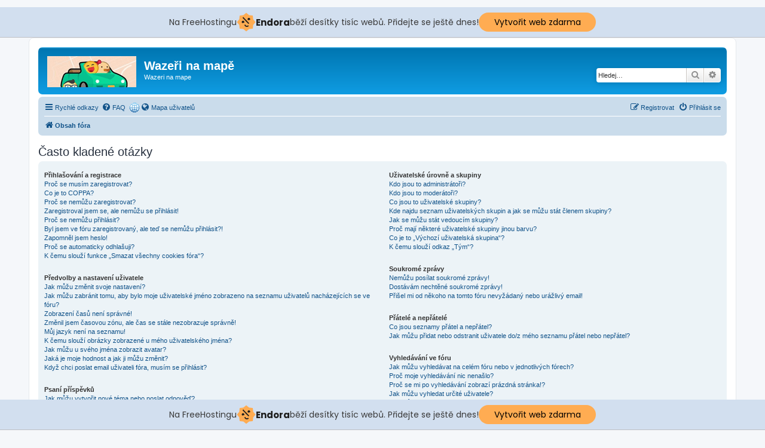

--- FILE ---
content_type: text/html; charset=UTF-8
request_url: http://wazeri.hys.cz/app.php/help/faq?sid=ef5e2b66bffcdd3f39fe557b53577816
body_size: 17530
content:
<!DOCTYPE html>
<html dir="ltr" lang="cs-cz">
<head>
<meta charset="utf-8" />
<meta http-equiv="X-UA-Compatible" content="IE=edge">
<meta name="viewport" content="width=device-width, initial-scale=1" />

<title>Wazeři na mapě - Často kladené otázky</title>

	<link rel="alternate" type="application/atom+xml" title="Atom - Wazeři na mapě" href="/app.php/feed?sid=5e94214dd65568fc19e24c199d4734e7">			<link rel="alternate" type="application/atom+xml" title="Atom - nová témata" href="/app.php/feed/topics?sid=5e94214dd65568fc19e24c199d4734e7">				

<!--
	phpBB style name: prosilver
	Based on style:   prosilver (this is the default phpBB3 style)
	Original author:  Tom Beddard ( http://www.subBlue.com/ )
	Modified by:
-->

<link href="./../../assets/css/font-awesome.min.css?assets_version=3" rel="stylesheet">
<link href="./../../styles/prosilver/theme/stylesheet.css?assets_version=3" rel="stylesheet">
<link href="./../../styles/prosilver/theme/cs/stylesheet.css?assets_version=3" rel="stylesheet">




<!--[if lte IE 9]>
	<link href="./../../styles/prosilver/theme/tweaks.css?assets_version=3" rel="stylesheet">
<![endif]-->


<link href="./../../ext/tas2580/usermap/styles/prosilver/theme/style.css?assets_version=3" rel="stylesheet" media="screen" />



<!-- injected banner -->
<div class="endora-panel">
  <p class="endora-panel-text">
    Na FreeHostingu
    <svg
      class="endora-panel-img"
      xmlns="http://www.w3.org/2000/svg "
      width="33"
      height="32"
      viewBox="0 0 33 32"
      fill="none"
    >
      <path
        d="M16.5 0L21.4718 3.99696L27.8137 4.6863L28.5031 11.0282L32.5 16L28.5031 20.9719L27.8137 27.3137L21.4718 28.0031L16.5 32L11.5282 28.0031L5.18627 27.3137L4.49693 20.9719L0.499969 16L4.49693 11.0282L5.18627 4.6863L11.5282 3.99696L16.5 0Z"
        fill="#FFAC52"
      />
      <path
        fill-rule="evenodd"
        clip-rule="evenodd"
        d="M11.4222 7.24796L21.6345 17.9526L20.2809 19.2439L10.0686 8.53928L11.4222 7.24796Z"
        fill="#1E1E1E"
      />
      <path
        fill-rule="evenodd"
        clip-rule="evenodd"
        d="M14.779 20.0958L15.387 21.1591C16.1143 22.4311 17.7765 22.8049 18.9784 21.9666L19.7456 21.4315L20.8158 22.9659L20.0486 23.501C17.9451 24.9682 15.036 24.314 13.763 22.0876L13.155 21.0243L14.779 20.0958Z"
        fill="#1E1E1E"
      />
      <path
        d="M21.0541 8.74487C22.2809 8.74497 23.2758 9.73971 23.2758 10.9666C23.2757 11.475 23.1022 11.9418 22.8148 12.3162C22.5848 12.2747 22.3478 12.2527 22.1058 12.2527C21.3098 12.2527 20.5684 12.4864 19.9467 12.8894C19.2815 12.5056 18.8325 11.7896 18.8324 10.9666C18.8324 9.73965 19.8272 8.74487 21.0541 8.74487Z"
        fill="#1E1E1E"
      />
      <path
        d="M10.9979 13.6553C12.2247 13.6554 13.2195 14.6501 13.2195 15.877C13.2195 16.3854 13.046 16.8522 12.7586 17.2266C12.5288 17.1852 12.2923 17.1621 12.0506 17.1621C11.2543 17.1621 10.5123 17.3966 9.89044 17.7998C9.22534 17.416 8.77625 16.7 8.77618 15.877C8.77618 14.6501 9.77096 13.6553 10.9979 13.6553Z"
        fill="#1E1E1E"
      /></svg
    ><span class="endora-panel-text-span"> Endora</span> běží desítky tisíc
    webů. Přidejte se ještě dnes!
  </p>
  <a
    target="_blank"
    href="https://www.endora.cz/?utm_source=customer&utm_medium=header-banner&utm_campaign=freehosting "
    class="endora-panel-btn"
    >Vytvořit web zdarma</a
  >
</div>
<div class="endora-panel bottom">
  <p class="endora-panel-text">
    Na FreeHostingu
    <svg
      class="endora-panel-img"
      xmlns="http://www.w3.org/2000/svg "
      width="33"
      height="32"
      viewBox="0 0 33 32"
      fill="none"
    >
      <path
        d="M16.5 0L21.4718 3.99696L27.8137 4.6863L28.5031 11.0282L32.5 16L28.5031 20.9719L27.8137 27.3137L21.4718 28.0031L16.5 32L11.5282 28.0031L5.18627 27.3137L4.49693 20.9719L0.499969 16L4.49693 11.0282L5.18627 4.6863L11.5282 3.99696L16.5 0Z"
        fill="#FFAC52"
      />
      <path
        fill-rule="evenodd"
        clip-rule="evenodd"
        d="M11.4222 7.24796L21.6345 17.9526L20.2809 19.2439L10.0686 8.53928L11.4222 7.24796Z"
        fill="#1E1E1E"
      />
      <path
        fill-rule="evenodd"
        clip-rule="evenodd"
        d="M14.779 20.0958L15.387 21.1591C16.1143 22.4311 17.7765 22.8049 18.9784 21.9666L19.7456 21.4315L20.8158 22.9659L20.0486 23.501C17.9451 24.9682 15.036 24.314 13.763 22.0876L13.155 21.0243L14.779 20.0958Z"
        fill="#1E1E1E"
      />
      <path
        d="M21.0541 8.74487C22.2809 8.74497 23.2758 9.73971 23.2758 10.9666C23.2757 11.475 23.1022 11.9418 22.8148 12.3162C22.5848 12.2747 22.3478 12.2527 22.1058 12.2527C21.3098 12.2527 20.5684 12.4864 19.9467 12.8894C19.2815 12.5056 18.8325 11.7896 18.8324 10.9666C18.8324 9.73965 19.8272 8.74487 21.0541 8.74487Z"
        fill="#1E1E1E"
      />
      <path
        d="M10.9979 13.6553C12.2247 13.6554 13.2195 14.6501 13.2195 15.877C13.2195 16.3854 13.046 16.8522 12.7586 17.2266C12.5288 17.1852 12.2923 17.1621 12.0506 17.1621C11.2543 17.1621 10.5123 17.3966 9.89044 17.7998C9.22534 17.416 8.77625 16.7 8.77618 15.877C8.77618 14.6501 9.77096 13.6553 10.9979 13.6553Z"
        fill="#1E1E1E"
      /></svg
    ><span class="endora-panel-text-span"> Endora</span> běží desítky tisíc
    webů. Přidejte se ještě dnes!
  </p>
  <a
    target="_blank"
    href="https://www.endora.cz/?utm_source=customer&utm_medium=header-banner&utm_campaign=freehosting "
    class="endora-panel-btn"
    >Vytvořit web zdarma</a
  >
</div>
<style>
  @import url("https://fonts.googleapis.com/css?family=Poppins:400,700,900");
  .bottom {
    position: fixed;
    z-index: 2;
    bottom: 0;
  }
  .endora-panel {
    width:  -webkit-fill-available !important;
    border-bottom: 1px solid #bebfc4;
    background: #d2dfef;
    display: flex;
    justify-content: center;
    align-items: center;
    padding: 0 10px;
    gap: 105px;
    height: 50px;
    @media (max-width: 650px) {
      gap: 0px;
      justify-content: space-between;
    }
  }
  .endora-panel-btn {
    width: 176px;
    height: 32px;
    justify-content: center;
    align-items: center;
    display: flex;
    border-radius: 26px;
    background: #ffac52;
    font: 500 14px Poppins;
    color: black;
    padding: 0 10px;
    text-decoration: none;
    @media (max-width: 650px) {
      font: 500 10px Poppins;
      width: 121px;
      height: 36px;
      text-align: center;
      line-height: 12px;
    }
  }
  .endora-panel-text {
    color: #3a3a3a;
    display: flex;
    align-items: center;
    gap: 5px;
    font: 400 14px Poppins;
    flex-wrap: wrap;
    margin: 0 !important;
    @media (max-width: 650px) {
      font: 400 10px Poppins;
      width: 60\;
      justify-items: center;
      line-height: 9px;
    }
  }
  .endora-panel-text-span {
    display: flex;
    align-items: center;
    gap: 5px;
    font: 600 15px Poppins;
    color: #1e1e1e;
    @media (max-width: 650px) {
      font: 600 11px Poppins;
    }
  }
  .endora-panel-img {
    width: 32px;
    height: 32px;
    @media (max-width: 650px) {
      width: 20px;
      height: 20px;
    }
  }
</style>
<!-- end banner -->

</head>
<body id="phpbb" class="nojs notouch section-app/help/faq ltr ">


<div id="wrap" class="wrap">
	<a id="top" class="top-anchor" accesskey="t"></a>
	<div id="page-header">
		<div class="headerbar" role="banner">
					<div class="inner">

			<div id="site-description" class="site-description">
				<a id="logo" class="logo" href="./../../index.php?sid=5e94214dd65568fc19e24c199d4734e7" title="Obsah fóra"><span class="site_logo"></span></a>
				<h1>Wazeři na mapě</h1>
				<p>Wazeri na mape</p>
				<p class="skiplink"><a href="#start_here">Přejít na obsah</a></p>
			</div>

									<div id="search-box" class="search-box search-header" role="search">
				<form action="./../../search.php?sid=5e94214dd65568fc19e24c199d4734e7" method="get" id="search">
				<fieldset>
					<input name="keywords" id="keywords" type="search" maxlength="128" title="Hledat klíčová slova" class="inputbox search tiny" size="20" value="" placeholder="Hledej…" />
					<button class="button button-search" type="submit" title="Hledat">
						<i class="icon fa-search fa-fw" aria-hidden="true"></i><span class="sr-only">Hledat</span>
					</button>
					<a href="./../../search.php?sid=5e94214dd65568fc19e24c199d4734e7" class="button button-search-end" title="Pokročilé hledání">
						<i class="icon fa-cog fa-fw" aria-hidden="true"></i><span class="sr-only">Pokročilé hledání</span>
					</a>
					<input type="hidden" name="sid" value="5e94214dd65568fc19e24c199d4734e7" />

				</fieldset>
				</form>
			</div>
						
			</div>
					</div>
				<div class="navbar" role="navigation">
	<div class="inner">

	<ul id="nav-main" class="nav-main linklist" role="menubar">

		<li id="quick-links" class="quick-links dropdown-container responsive-menu" data-skip-responsive="true">
			<a href="#" class="dropdown-trigger">
				<i class="icon fa-bars fa-fw" aria-hidden="true"></i><span>Rychlé odkazy</span>
			</a>
			<div class="dropdown">
				<div class="pointer"><div class="pointer-inner"></div></div>
				<ul class="dropdown-contents" role="menu">
					
											<li class="separator"></li>
																									<li>
								<a href="./../../search.php?search_id=unanswered&amp;sid=5e94214dd65568fc19e24c199d4734e7" role="menuitem">
									<i class="icon fa-file-o fa-fw icon-gray" aria-hidden="true"></i><span>Témata bez odpovědí</span>
								</a>
							</li>
							<li>
								<a href="./../../search.php?search_id=active_topics&amp;sid=5e94214dd65568fc19e24c199d4734e7" role="menuitem">
									<i class="icon fa-file-o fa-fw icon-blue" aria-hidden="true"></i><span>Aktivní témata</span>
								</a>
							</li>
							<li class="separator"></li>
							<li>
								<a href="./../../search.php?sid=5e94214dd65568fc19e24c199d4734e7" role="menuitem">
									<i class="icon fa-search fa-fw" aria-hidden="true"></i><span>Hledat</span>
								</a>
							</li>
					
										<li class="separator"></li>

									</ul>
			</div>
		</li>

				<li data-skip-responsive="true">
			<a href="/app.php/help/faq?sid=5e94214dd65568fc19e24c199d4734e7" rel="help" title="Často kladené otázky" role="menuitem">
				<i class="icon fa-question-circle fa-fw" aria-hidden="true"></i><span>FAQ</span>
			</a>
		</li>
			<li class="small-icon icon-usermap">
		<a href="/app.php/usermap/?sid=5e94214dd65568fc19e24c199d4734e7" rel="help" role="menuitem">
			<i class="icon fa-globe fa-fw" aria-hidden="true"></i><span>Mapa uživatelů</span>
		</a>
	</li>
				
			<li class="rightside"  data-skip-responsive="true">
			<a href="./../../ucp.php?mode=login&amp;sid=5e94214dd65568fc19e24c199d4734e7" title="Přihlásit se" accesskey="x" role="menuitem">
				<i class="icon fa-power-off fa-fw" aria-hidden="true"></i><span>Přihlásit se</span>
			</a>
		</li>
					<li class="rightside" data-skip-responsive="true">
				<a href="./../../ucp.php?mode=register&amp;sid=5e94214dd65568fc19e24c199d4734e7" role="menuitem">
					<i class="icon fa-pencil-square-o  fa-fw" aria-hidden="true"></i><span>Registrovat</span>
				</a>
			</li>
						</ul>

	<ul id="nav-breadcrumbs" class="nav-breadcrumbs linklist navlinks" role="menubar">
								<li class="breadcrumbs" itemscope itemtype="http://schema.org/BreadcrumbList">
										<span class="crumb"  itemtype="http://schema.org/ListItem" itemprop="itemListElement" itemscope><a href="./../../index.php?sid=5e94214dd65568fc19e24c199d4734e7" itemtype="https://schema.org/Thing" itemprop="item" accesskey="h" data-navbar-reference="index"><i class="icon fa-home fa-fw"></i><span itemprop="name">Obsah fóra</span></a><meta itemprop="position" content="1" /></span>

								</li>
		
					<li class="rightside responsive-search">
				<a href="./../../search.php?sid=5e94214dd65568fc19e24c199d4734e7" title="Zobrazit možnosti rozšířeného hledání" role="menuitem">
					<i class="icon fa-search fa-fw" aria-hidden="true"></i><span class="sr-only">Hledat</span>
				</a>
			</li>
			</ul>

	</div>
</div>
	</div>

	
	<a id="start_here" class="anchor"></a>
	<div id="page-body" class="page-body" role="main">
		
		
<h2 class="faq-title">Často kladené otázky</h2>


<div class="panel bg1" id="faqlinks">
	<div class="inner">
		<div class="column1">
					
			<dl class="faq">
				<dt><strong>Přihlašování a registrace</strong></dt>
									<dd><a href="#f0r0">Proč se musím zaregistrovat?</a></dd>
									<dd><a href="#f0r1">Co je to COPPA?</a></dd>
									<dd><a href="#f0r2">Proč se nemůžu zaregistrovat?</a></dd>
									<dd><a href="#f0r3">Zaregistroval jsem se, ale nemůžu se přihlásit!</a></dd>
									<dd><a href="#f0r4">Proč se nemůžu přihlásit?</a></dd>
									<dd><a href="#f0r5">Byl jsem ve fóru zaregistrovaný, ale teď se nemůžu přihlásit?!</a></dd>
									<dd><a href="#f0r6">Zapomněl jsem heslo!</a></dd>
									<dd><a href="#f0r7">Proč se automaticky odhlašuji?</a></dd>
									<dd><a href="#f0r8">K čemu slouží funkce „Smazat všechny cookies fóra“?</a></dd>
							</dl>
					
			<dl class="faq">
				<dt><strong>Předvolby a nastavení uživatele</strong></dt>
									<dd><a href="#f1r0">Jak můžu změnit svoje nastavení?</a></dd>
									<dd><a href="#f1r1">Jak můžu zabránit tomu, aby bylo moje uživatelské jméno zobrazeno na seznamu uživatelů nacházejících se ve fóru?</a></dd>
									<dd><a href="#f1r2">Zobrazení časů není správné!</a></dd>
									<dd><a href="#f1r3">Změnil jsem časovou zónu, ale čas se stále nezobrazuje správně!</a></dd>
									<dd><a href="#f1r4">Můj jazyk není na seznamu!</a></dd>
									<dd><a href="#f1r5">K čemu slouží obrázky zobrazené u mého uživatelského jména?</a></dd>
									<dd><a href="#f1r6">Jak můžu u svého jména zobrazit avatar?</a></dd>
									<dd><a href="#f1r7">Jaká je moje hodnost a jak ji můžu změnit?</a></dd>
									<dd><a href="#f1r8">Když chci poslat email uživateli fóra, musím se přihlásit?</a></dd>
							</dl>
					
			<dl class="faq">
				<dt><strong>Psaní příspěvků</strong></dt>
									<dd><a href="#f2r0">Jak můžu vytvořit nové téma nebo poslat odpověď?</a></dd>
									<dd><a href="#f2r1">Jak můžu upravit nebo smazat příspěvek?</a></dd>
									<dd><a href="#f2r2">Jak můžu přidat ke svým příspěvků podpis?</a></dd>
									<dd><a href="#f2r3">Jak můžu vytvořit hlasování/anketu?</a></dd>
									<dd><a href="#f2r4">Proč nemůžu přidat do hlasování více možností?</a></dd>
									<dd><a href="#f2r5">Jak můžu upravit nebo smazat hlasování?</a></dd>
									<dd><a href="#f2r6">Proč nemám přístup do určitého fóra?</a></dd>
									<dd><a href="#f2r7">Proč nemůžu posílat přílohy?</a></dd>
									<dd><a href="#f2r8">Proč jsem obdržel varování?</a></dd>
									<dd><a href="#f2r9">Jak můžu moderátorovi nahlásit příspěvek?</a></dd>
									<dd><a href="#f2r10">K čemu slouží tlačítko „Uložit jako rozepsanou zprávu“ zobrazené při psaní příspěvku?</a></dd>
									<dd><a href="#f2r11">Proč musí být můj příspěvek schválen?</a></dd>
									<dd><a href="#f2r12">Jak můžu oživit moje téma?</a></dd>
							</dl>
					
			<dl class="faq">
				<dt><strong>Formátování a druhy témat</strong></dt>
									<dd><a href="#f3r0">Co jsou to BBKódy?</a></dd>
									<dd><a href="#f3r1">Můžu použít HTML?</a></dd>
									<dd><a href="#f3r2">Co jsou to smajlíci?</a></dd>
									<dd><a href="#f3r3">Můžu do příspěvků přidávat obrázky?</a></dd>
									<dd><a href="#f3r4">Co jsou to globální oznámení?</a></dd>
									<dd><a href="#f3r5">Co jsou to oznámení?</a></dd>
									<dd><a href="#f3r6">Co jsou to důležitá témata?</a></dd>
									<dd><a href="#f3r7">Co jsou to zamknutá témata?</a></dd>
									<dd><a href="#f3r8">Co jsou to ikony témat?</a></dd>
							</dl>
									</div>

				<div class="column2">
			
			<dl class="faq">
				<dt><strong>Uživatelské úrovně a skupiny</strong></dt>
									<dd><a href="#f4r0">Kdo jsou to administrátoři?</a></dd>
									<dd><a href="#f4r1">Kdo jsou to moderátoři?</a></dd>
									<dd><a href="#f4r2">Co jsou to uživatelské skupiny?</a></dd>
									<dd><a href="#f4r3">Kde najdu seznam uživatelských skupin a jak se můžu stát členem skupiny?</a></dd>
									<dd><a href="#f4r4">Jak se můžu stát vedoucím skupiny?</a></dd>
									<dd><a href="#f4r5">Proč mají některé uživatelské skupiny jinou barvu?</a></dd>
									<dd><a href="#f4r6">Co je to „Výchozí uživatelská skupina“?</a></dd>
									<dd><a href="#f4r7">K čemu slouží odkaz „Tým“?</a></dd>
							</dl>
					
			<dl class="faq">
				<dt><strong>Soukromé zprávy</strong></dt>
									<dd><a href="#f5r0">Nemůžu posílat soukromé zprávy!</a></dd>
									<dd><a href="#f5r1">Dostávám nechtěné soukromé zprávy!</a></dd>
									<dd><a href="#f5r2">Přišel mi od někoho na tomto fóru nevyžádaný nebo urážlivý email!</a></dd>
							</dl>
					
			<dl class="faq">
				<dt><strong>Přátelé a nepřátelé</strong></dt>
									<dd><a href="#f6r0">Co jsou seznamy přátel a nepřátel?</a></dd>
									<dd><a href="#f6r1">Jak můžu přidat nebo odstranit uživatele do/z mého seznamu přátel nebo nepřátel?</a></dd>
							</dl>
					
			<dl class="faq">
				<dt><strong>Vyhledávání ve fóru</strong></dt>
									<dd><a href="#f7r0">Jak můžu vyhledávat na celém fóru nebo v jednotlivých fórech?</a></dd>
									<dd><a href="#f7r1">Proč moje vyhledávání nic nenašlo?</a></dd>
									<dd><a href="#f7r2">Proč se mi po vyhledávání zobrazí prázdná stránka!?</a></dd>
									<dd><a href="#f7r3">Jak můžu vyhledat určité uživatele?</a></dd>
									<dd><a href="#f7r4">Jak můžu vyhledat svoje vlastní příspěvky a témata?</a></dd>
							</dl>
					
			<dl class="faq">
				<dt><strong>Sledování a záložky</strong></dt>
									<dd><a href="#f8r0">Jaký je rozdíl mezi záložkami a sledováním?</a></dd>
									<dd><a href="#f8r1">Jak můžu přidat určité téma do záložek nebo téma začít sledovat?</a></dd>
									<dd><a href="#f8r2">Jak můžu začít sledovat určité fórum?</a></dd>
									<dd><a href="#f8r3">Jak můžu ukončit sledování témat nebo fór?</a></dd>
							</dl>
					
			<dl class="faq">
				<dt><strong>Přílohy</strong></dt>
									<dd><a href="#f9r0">Jaké přílohy jsou na tomto fóru povoleny?</a></dd>
									<dd><a href="#f9r1">Jak můžu najít všechny svoje přílohy?</a></dd>
							</dl>
					
			<dl class="faq">
				<dt><strong>Záležitosti týkající se phpBB</strong></dt>
									<dd><a href="#f10r0">Kdo napsal toto diskusní fórum?</a></dd>
									<dd><a href="#f10r1">Proč ve fóru není funkce XY?</a></dd>
									<dd><a href="#f10r2">Koho mám kontaktovat ohledně stížnosti a/nebo právních záležitostí týkajících se tohoto fóra?</a></dd>
									<dd><a href="#f10r3">Jak můžu kontaktovat administrátora fóra?</a></dd>
							</dl>
				</div>
	</div>
</div>

	<div class="panel bg2">
		<div class="inner">

		<div class="content">
			<h2 class="faq-title">Přihlašování a registrace</h2>
							<dl class="faq">
					<dt id="f0r0"><strong>Proč se musím zaregistrovat?</strong></dt>
					<dd>Možná nemusíte, záleží na administrátorovi fóra, jestli nastaví, že uživatel musí být přihlášen, aby mohl odesílat příspěvky. Nicméně registrací získáte přístup k dalším funkcím, které nejsou pro nepřihlášené uživatele dostupné, jako je například možnost použití vlastních avatarů, posílání soukromých zpráv a emailů ostatním členům fóra atd. Registrace trvá jen chvíli a tak vám ji můžeme doporučit.</dd>
				</dl>
				<a href="#faqlinks" class="top">
					<i class="icon fa-chevron-circle-up fa-fw icon-gray" aria-hidden="true"></i><span>Nahoru</span>
				</a>
				<hr class="dashed" />							<dl class="faq">
					<dt id="f0r1"><strong>Co je to COPPA?</strong></dt>
					<dd>COPPA je americký zákon z roku 1998 na ochranu soukromí nezletilých na internetu. Tento zákon vyžaduje, aby webové stránky, které mohou potenciálně shromažďovat informace od nezletilých osob mladších 13 let, získaly písemný souhlas rodičů nebo nějaké jiné potvrzení od zákonného zástupce povolující shromažďování osobních identifikačních informací od nezletilých osob mladších 13 let. Pokud si nejste jisti, jestli se toto týká vás, jako někoho, kdo se zkouší zaregistrovat na webovou stránku, nebo se to týká webové stránky, na kterou se zkoušíte zaregistrovat, kontaktujte vašeho právního poradce. Vezměte prosím na vědomí, že ani phpBB Limited ani majitelé tohoto fóra nemůžou poskytovat právní poradenství a není kontaktním místem pro právní zájmy jakéhokoliv druhu, kromě těch uvedených v otázce „Koho mám kontaktovat ohledně stížnosti a/nebo právních záležitostí týkajících se tohoto fóra?“.</dd>
				</dl>
				<a href="#faqlinks" class="top">
					<i class="icon fa-chevron-circle-up fa-fw icon-gray" aria-hidden="true"></i><span>Nahoru</span>
				</a>
				<hr class="dashed" />							<dl class="faq">
					<dt id="f0r2"><strong>Proč se nemůžu zaregistrovat?</strong></dt>
					<dd>Je možné, že administrátor fóra zakázal registrace, aby zabránil novým návštěvníkům, aby se stali členy fóra. Administrátor mohl také zakázat vaši IP adresu nebo používání uživatelského jména, pomocí kterého se snažíš zaregistrovat. Kontaktujte administrátora fóra a požádejte ho o pomoc.</dd>
				</dl>
				<a href="#faqlinks" class="top">
					<i class="icon fa-chevron-circle-up fa-fw icon-gray" aria-hidden="true"></i><span>Nahoru</span>
				</a>
				<hr class="dashed" />							<dl class="faq">
					<dt id="f0r3"><strong>Zaregistroval jsem se, ale nemůžu se přihlásit!</strong></dt>
					<dd>Nejdříve zkontrolujte správnost vašeho uživatelského jména a hesla. Pokud jsou správné, mohly se stát následující dvě věci. Pokud je ve fóru povolena registrace v souladu s americkým zákonem na ochranu soukromí nezletilých na internetu COPPA a vy jste během registrace zadali, že ještě nemáte třináct let, budete muset postupovat podle instrukcí, které jste obdrželi emailem. Na některých fórech je také vyžadováno, aby před přihlášením proběhla aktivace nově registrovaného účtu a to buď vámi, nebo administrátorem. Tato informace byla zobrazena během registrace. Pokud jste obdrželi registrační email, pokračujte podle instrukcí, které v něm najdete. Pokud jste registrační email neobdrželi, mohli jste zadat špatnou emailovou adresu, nebo byl email zachycen spam filtrem a skončil ve složce se spamy. Pokud jste si jistí, že jste zadali správnou emailovou adresu, zkuste s prosbou o pomoc kontaktovat administrátora fóra.</dd>
				</dl>
				<a href="#faqlinks" class="top">
					<i class="icon fa-chevron-circle-up fa-fw icon-gray" aria-hidden="true"></i><span>Nahoru</span>
				</a>
				<hr class="dashed" />							<dl class="faq">
					<dt id="f0r4"><strong>Proč se nemůžu přihlásit?</strong></dt>
					<dd>Existuje několik důvodů, proč k tomu může dojít. Nejdříve se ujistěte, že zadáváte správné uživatelské jméno a heslo. Pokud tomu tak je, kontaktujte administrátora fóra, abyste se ujistili, že jste nebyli zabanováni. Je také možné, že je na webu chyba v nastavení, která by měla být odstraněna.</dd>
				</dl>
				<a href="#faqlinks" class="top">
					<i class="icon fa-chevron-circle-up fa-fw icon-gray" aria-hidden="true"></i><span>Nahoru</span>
				</a>
				<hr class="dashed" />							<dl class="faq">
					<dt id="f0r5"><strong>Byl jsem ve fóru zaregistrovaný, ale teď se nemůžu přihlásit?!</strong></dt>
					<dd>Je možné, že administrátor z nějakého důvodu deaktivoval nebo smazal váš účet. Na některých fórech také pravidelně odstraňují uživatele, kteří dlouhou dobu do fóra nic nenapsali, čímž se zmenší velikost databáze. Pokud je to váš případ, zaregistrujte se znovu a pokuste se více zapojit do diskuzí.</dd>
				</dl>
				<a href="#faqlinks" class="top">
					<i class="icon fa-chevron-circle-up fa-fw icon-gray" aria-hidden="true"></i><span>Nahoru</span>
				</a>
				<hr class="dashed" />							<dl class="faq">
					<dt id="f0r6"><strong>Zapomněl jsem heslo!</strong></dt>
					<dd>Nepropadejte panice! Vaše původní heslo nelze sice získat zpět, ale můžete ho jednoduše resetovat. Přejděte na přihlašovací stránku a klikněte na odkaz <em>Zapomněl/a jsem heslo</em>. Postupujte podle instrukcí a brzy se opět budete moci přihlásit.<br />Pokud nebudete moci resetovat vaše heslo, kontaktujte administrátora fóra.</dd>
				</dl>
				<a href="#faqlinks" class="top">
					<i class="icon fa-chevron-circle-up fa-fw icon-gray" aria-hidden="true"></i><span>Nahoru</span>
				</a>
				<hr class="dashed" />							<dl class="faq">
					<dt id="f0r7"><strong>Proč se automaticky odhlašuji?</strong></dt>
					<dd>Pokud nezatrhnete během přihlašování políčko <em>Zapamatovat si mě</em> zůstanete na fóru přihlášen jen po přednastavený čas. To slouží k zabránění zneužití vašeho účtu někým jiným. Abyste zůstali přihlášeni, zatrhněte během přihlašování políčko <em>Zapamatovat si mě</em>. To se ale nedoporučuje, pokud přistupujete k fóru ze sdíleného počítače, např. v knihovně, internetové kavárně, počítačové učebně atd. Pokud toto zaškrtávací políčko nevidíte, znamená to, že administrátor fóra tuto funkci zakázal.</dd>
				</dl>
				<a href="#faqlinks" class="top">
					<i class="icon fa-chevron-circle-up fa-fw icon-gray" aria-hidden="true"></i><span>Nahoru</span>
				</a>
				<hr class="dashed" />							<dl class="faq">
					<dt id="f0r8"><strong>K čemu slouží funkce „Smazat všechny cookies fóra“?</strong></dt>
					<dd>Funkce „Smazat všechny cookies fóra“ smaže cookies vytvořené phpBB fórem, díky kterým zůstáváte přihlášen ve fóru. Pokud je to povoleno majitelem fóra, můžou být v cookies uloženy informace o tom, které příspěvky jste četli, a které ještě ne. Pokud máte problém s přihlašováním nebo odhlašováním, smazání cookies fóra může pomoci.</dd>
				</dl>
				<a href="#faqlinks" class="top">
					<i class="icon fa-chevron-circle-up fa-fw icon-gray" aria-hidden="true"></i><span>Nahoru</span>
				</a>
									</div>

		</div>
	</div>
	<div class="panel bg1">
		<div class="inner">

		<div class="content">
			<h2 class="faq-title">Předvolby a nastavení uživatele</h2>
							<dl class="faq">
					<dt id="f1r0"><strong>Jak můžu změnit svoje nastavení?</strong></dt>
					<dd>Pokud jste se ve fóru zaregistrovali, jsou všechna vaše nastavení uložena v databázi fóra. Pro jejich změnu přejděte na váš „Uživatelský panel“ pomocí odkazu, který obvykle najdete po kliknutí na vaše jméno nahoře na stránkách fóra. V „Uživatelském panelu“ budete moci změnit všechna vaše nastavení a předvolby fóra.</dd>
				</dl>
				<a href="#faqlinks" class="top">
					<i class="icon fa-chevron-circle-up fa-fw icon-gray" aria-hidden="true"></i><span>Nahoru</span>
				</a>
				<hr class="dashed" />							<dl class="faq">
					<dt id="f1r1"><strong>Jak můžu zabránit tomu, aby bylo moje uživatelské jméno zobrazeno na seznamu uživatelů nacházejících se ve fóru?</strong></dt>
					<dd>V „Uživatelském panelu“ na záložce „Nastavení fóra“ -> „Obecné nastavení fóra“ najdete možnost <em>Skrýt můj online stav</em>. Pokud u této možnosti nastavíte „Ano“, budete na seznamu viditelní jen pro administrátory, moderátory a sama sebe. Budete počítán jako skrytý uživatel.</dd>
				</dl>
				<a href="#faqlinks" class="top">
					<i class="icon fa-chevron-circle-up fa-fw icon-gray" aria-hidden="true"></i><span>Nahoru</span>
				</a>
				<hr class="dashed" />							<dl class="faq">
					<dt id="f1r2"><strong>Zobrazení časů není správné!</strong></dt>
					<dd>Je možné, že zobrazený čas je pro jinou časovou zónu, než ve které se nacházíte. Pokud se jedná o tento případ, přejděte na váš „Uživatelský panel“ na záložku „Nastavení fóra“ a změňte vaši časovou zónu, aby odpovídala vaší konkrétní oblasti, např. Praha, Bratislava, Londýn, New York, Sydney atd. Vezměte prosím na vědomí, že změnu časové zóny, stejně jako většinu nastavení, můžou provádět jen zaregistrovaní uživatelé. Pokud ještě nejste registrováni, toto je dobrý důvod, proč tak učinit.</dd>
				</dl>
				<a href="#faqlinks" class="top">
					<i class="icon fa-chevron-circle-up fa-fw icon-gray" aria-hidden="true"></i><span>Nahoru</span>
				</a>
				<hr class="dashed" />							<dl class="faq">
					<dt id="f1r3"><strong>Změnil jsem časovou zónu, ale čas se stále nezobrazuje správně!</strong></dt>
					<dd>Pokud jste si jisti, že jste nastavili vaši časovou zónu správně, ale čas se stále zobrazuje nesprávně, pak je čas nastavený na hodinách serveru nesprávný. Upozorněte na to, prosím, administrátora, aby mohl tento problém odstranit.</dd>
				</dl>
				<a href="#faqlinks" class="top">
					<i class="icon fa-chevron-circle-up fa-fw icon-gray" aria-hidden="true"></i><span>Nahoru</span>
				</a>
				<hr class="dashed" />							<dl class="faq">
					<dt id="f1r4"><strong>Můj jazyk není na seznamu!</strong></dt>
					<dd>Pokud váš jazyk není na seznamu jazyků, tak ho buď administrátor nenainstaloval, nebo nikdo toto fórum do vašeho jazyka nepřeložil. Zkuste se zeptat administrátora fóra, jestli může nainstalovat požadovaný jazyk. Pokud překlad do vašeho jazyku neexistuje, můžete vytvořit nový překlad. Více informací můžete najít na webu <a href="https://www.phpbb.com/">phpBB</a>&reg;.</dd>
				</dl>
				<a href="#faqlinks" class="top">
					<i class="icon fa-chevron-circle-up fa-fw icon-gray" aria-hidden="true"></i><span>Nahoru</span>
				</a>
				<hr class="dashed" />							<dl class="faq">
					<dt id="f1r5"><strong>K čemu slouží obrázky zobrazené u mého uživatelského jména?</strong></dt>
					<dd>Existují dva druhy obrázků, které můžou být v příspěvcích zobrazeny u uživatelského jména. Jedním z nich jsou obrázky asociované s vaší hodností, které obvykle vypadají jako hvězdičky, tečky nebo čtverečky a indikují, kolik příspěvků jste odeslali, nebo pomáhají určit jakou mají uživatelé fóra funkci. Další, obvykle větší obrázek, je známý jako avatar a obecně se jedná o unikátní nebo osobní obrázek každého uživatele.</dd>
				</dl>
				<a href="#faqlinks" class="top">
					<i class="icon fa-chevron-circle-up fa-fw icon-gray" aria-hidden="true"></i><span>Nahoru</span>
				</a>
				<hr class="dashed" />							<dl class="faq">
					<dt id="f1r6"><strong>Jak můžu u svého jména zobrazit avatar?</strong></dt>
					<dd>Avatar můžete přidat pomocí možnosti „Nastavení avataru“, kterou najdete ve vašem „Uživatelském panelu“ na záložce „Profil“. Avatar můžete přidat jedním z následujících způsobů: použít Gravatar, vybrat si avatar v Galerii, použít vzdálený avatar (z jiného webu), nebo avatar nahrát do tohoto fóra. Záleží na administrátorovi fóra, jestli je používání avatarů povoleno a jakými způsoby lze avatary do fóra přidat. Pokud nemůžete avatary používat, kontaktujte administrátora fóra.</dd>
				</dl>
				<a href="#faqlinks" class="top">
					<i class="icon fa-chevron-circle-up fa-fw icon-gray" aria-hidden="true"></i><span>Nahoru</span>
				</a>
				<hr class="dashed" />							<dl class="faq">
					<dt id="f1r7"><strong>Jaká je moje hodnost a jak ji můžu změnit?</strong></dt>
					<dd>Hodnosti, které jsou zobrazeny pod vaším uživatelským jménem, indikují počet příspěvků, které jste do fóra odeslali, nebo slouží k identifikaci určitých uživatelů např. moderátorů a administrátorů. Obecně řečeno, nemůžete sami změnit znění žádných hodností ve fóru, protože jsou nastaveny administrátorem fóra. Prosím, nezatěžujte fórum zbytečným přispíváním jen proto, abyste dosáhli vyšší hodnosti. Na většině fór to nebude tolerováno a moderátor nebo administrátor jednoduše sníží váš počet příspěvků.</dd>
				</dl>
				<a href="#faqlinks" class="top">
					<i class="icon fa-chevron-circle-up fa-fw icon-gray" aria-hidden="true"></i><span>Nahoru</span>
				</a>
				<hr class="dashed" />							<dl class="faq">
					<dt id="f1r8"><strong>Když chci poslat email uživateli fóra, musím se přihlásit?</strong></dt>
					<dd>Jen registrovaní uživatelé můžou posílat emaily ostatním členům fóra přes vestavěný formulář a to jen v případě, že administrátor tuto funkci povolil. Je to z důvodu zabránění zneužití emailového systému anonymními uživateli.</dd>
				</dl>
				<a href="#faqlinks" class="top">
					<i class="icon fa-chevron-circle-up fa-fw icon-gray" aria-hidden="true"></i><span>Nahoru</span>
				</a>
									</div>

		</div>
	</div>
	<div class="panel bg2">
		<div class="inner">

		<div class="content">
			<h2 class="faq-title">Psaní příspěvků</h2>
							<dl class="faq">
					<dt id="f2r0"><strong>Jak můžu vytvořit nové téma nebo poslat odpověď?</strong></dt>
					<dd>Pokud chcete do fóra poslat nové téma, klikněte na tlačítko „Nové téma“. Pro odeslání odpovědi do existujícího tématu klikněte na tlačítko „Odpovědět“. Je možné, že se budete muset zaregistrovat a přihlásit předtím, než budete moci posílat příspěvky. Naspodu každého fóra a tématu můžete najít seznam oprávnění, které v konkrétním fóru a tématu máte. Například: „Můžete posílat nová témata“, „Můžete posílat přílohy“ atd.</dd>
				</dl>
				<a href="#faqlinks" class="top">
					<i class="icon fa-chevron-circle-up fa-fw icon-gray" aria-hidden="true"></i><span>Nahoru</span>
				</a>
				<hr class="dashed" />							<dl class="faq">
					<dt id="f2r1"><strong>Jak můžu upravit nebo smazat příspěvek?</strong></dt>
					<dd>Pokud nejste administrátor nebo moderátor, můžete pouze upravovat nebo mazat svoje vlastní příspěvky. Příspěvek můžete upravit po kliknutí na tlačítko „Upravit“, které se nachází v příslušném příspěvku. Někdy lze upravit příspěvek jen po omezenou dobu po jeho odeslání. Pokud již někdo na příspěvek odpověděl a vy se do tématu vrátíte, najdete pod ním krátký text, ve kterém je uvedeno kolikrát a kdy jste příspěvek upravili. Toto bude zobrazeno pouze v případě, že někdo do tématu pošle odpověď, ale neobjeví se to, pokud moderátor nebo administrátor upraví příspěvek, ačkoli ti mohou zanechat na základě vlastního uvážení vzkaz, proč příspěvek upravili. Vezměte prosím na vědomí, že normální uživatelé nemůžou smazat příspěvek, když k němu někdo pošle odpověď.</dd>
				</dl>
				<a href="#faqlinks" class="top">
					<i class="icon fa-chevron-circle-up fa-fw icon-gray" aria-hidden="true"></i><span>Nahoru</span>
				</a>
				<hr class="dashed" />							<dl class="faq">
					<dt id="f2r2"><strong>Jak můžu přidat ke svým příspěvků podpis?</strong></dt>
					<dd>Abyste mohli přidat podpis k vašim příspěvkům, musíte ho nejdřív ve vašem „Uživatelském panelu“ na záložce „Profil“ vytvořit. Jakmile ho vytvoříte, můžete při psaní příspěvku zatrhnout políčko <em>Připojit podpis</em>, čímž váš podpis k příspěvku připojíte. Pomocí možnosti „Připojit můj podpis ke všem mým příspěvkům“, kterou naleznete ve vašem „Uživatelském panelu“ na záložce „Nastavení fóra“ v sekci „Výchozí nastavení příspěvků“ můžete automaticky připojit váš podpis ke všem vašim příspěvkům. Pokud to uděláte, můžete stále zamezit připojení vašeho podpisu k jednotlivým příspěvkům tak, že během psaní příspěvku zrušíte zaškrtnutí možnosti <em>Připojit podpis</em>.</dd>
				</dl>
				<a href="#faqlinks" class="top">
					<i class="icon fa-chevron-circle-up fa-fw icon-gray" aria-hidden="true"></i><span>Nahoru</span>
				</a>
				<hr class="dashed" />							<dl class="faq">
					<dt id="f2r3"><strong>Jak můžu vytvořit hlasování/anketu?</strong></dt>
					<dd>Při posílání nového tématu, nebo při úpravě prvního příspěvku tématu, klikněte na záložku „Vytvořit hlasování“ pod hlavním formulářem pro text příspěvku. Pokud tuto záložku nevidíte, nemáte potřebné oprávnění k vytvoření hlasování. Vložte „Hlasovací otázku“ a nejméně dvě „Možnosti hlasování“, ujistěte se, že je každá možnost napsaná v textovém poli na vlastním řádku. Můžete také nastavit počet možností, které uživatel může během hlasování vybrat (v poli „Možností na uživatele“), časové omezení trvání hlasování ve dnech (0 pro časově neomezené hlasování) a nakonec můžete povolit uživatelům měnit jejich hlasy.</dd>
				</dl>
				<a href="#faqlinks" class="top">
					<i class="icon fa-chevron-circle-up fa-fw icon-gray" aria-hidden="true"></i><span>Nahoru</span>
				</a>
				<hr class="dashed" />							<dl class="faq">
					<dt id="f2r4"><strong>Proč nemůžu přidat do hlasování více možností?</strong></dt>
					<dd>Omezení počtu možností v hlasování je nastaveno administrátorem fóra. Pokud si myslíte, že potřebujete do vašeho hlasování vložit více možností než je povoleno, kontaktujte administrátora fóra.</dd>
				</dl>
				<a href="#faqlinks" class="top">
					<i class="icon fa-chevron-circle-up fa-fw icon-gray" aria-hidden="true"></i><span>Nahoru</span>
				</a>
				<hr class="dashed" />							<dl class="faq">
					<dt id="f2r5"><strong>Jak můžu upravit nebo smazat hlasování?</strong></dt>
					<dd>Stejně jako v případě příspěvků může být hlasování upraveno pouze jeho autorem, moderátorem nebo administrátorem. Pro úpravu hlasování klikněte na tlačítko pro úpravu prvního příspěvku v tématu, ke kterému je hlasování vždy připojeno. Pokud zatím nikdo nehlasoval, uživatelé můžou smazat hlasování nebo v něm upravit jakoukoliv možnost. Pokud ale již uživatelé hlasovali, jen administrátoři nebo moderátoři můžou upravit nebo smazat hlasování. To zabrání tomu, aby byly možnosti hlasování změněny v ještě neukončeném hlasování.</dd>
				</dl>
				<a href="#faqlinks" class="top">
					<i class="icon fa-chevron-circle-up fa-fw icon-gray" aria-hidden="true"></i><span>Nahoru</span>
				</a>
				<hr class="dashed" />							<dl class="faq">
					<dt id="f2r6"><strong>Proč nemám přístup do určitého fóra?</strong></dt>
					<dd>Do některých fór mají přístup jen určití uživatelé nebo skupiny. Abyste je mohli zobrazit, číst, přispívat do nich nebo v nich provádět jiné akce, můžete potřebovat speciální oprávnění. Kontaktujte administrátora fóra, aby vám umožnil do fóra přístup.</dd>
				</dl>
				<a href="#faqlinks" class="top">
					<i class="icon fa-chevron-circle-up fa-fw icon-gray" aria-hidden="true"></i><span>Nahoru</span>
				</a>
				<hr class="dashed" />							<dl class="faq">
					<dt id="f2r7"><strong>Proč nemůžu posílat přílohy?</strong></dt>
					<dd>Oprávnění pro přílohy se nastavují pro jednotlivá fóra, skupiny nebo uživatele. Administrátor fóra nemusel povolit do určitého fóra, do kterého můžete posílat příspěvky, přidávat přílohy, nebo možná, že posílat přílohy můžou jen určité skupiny, do kterých nepatříte. Pokud si nejste jisti, z jakého důvodu nemůžete k příspěvkům přidávat přílohy, kontaktujte administrátora fóra.</dd>
				</dl>
				<a href="#faqlinks" class="top">
					<i class="icon fa-chevron-circle-up fa-fw icon-gray" aria-hidden="true"></i><span>Nahoru</span>
				</a>
				<hr class="dashed" />							<dl class="faq">
					<dt id="f2r8"><strong>Proč jsem obdržel varování?</strong></dt>
					<dd>Každý administrátor fóra má na svém fóru svoje vlastní pravidla. Pokud nějaké z těchto pravidel porušíte, může vám být uděleno varování. Vezměte prosím na vědomí, že toto je rozhodnutí administrátora a phpBB Limited nemá nic společného s varováními na daném fóru. Pokud si nejste jisti, z jakého důvodu jste obdrželi varování, kontaktujte administrátora fóra.</dd>
				</dl>
				<a href="#faqlinks" class="top">
					<i class="icon fa-chevron-circle-up fa-fw icon-gray" aria-hidden="true"></i><span>Nahoru</span>
				</a>
				<hr class="dashed" />							<dl class="faq">
					<dt id="f2r9"><strong>Jak můžu moderátorovi nahlásit příspěvek?</strong></dt>
					<dd>Pokud je tato funkce povolena administrátorem fóra, měli byste v příspěvku, který chcete nahlásit, vidět tlačítko (ikonu) pro nahlášení příspěvku. Po kliknutí na tlačítko se zobrazí formulář, pomocí kterého můžete příspěvek nahlásit.</dd>
				</dl>
				<a href="#faqlinks" class="top">
					<i class="icon fa-chevron-circle-up fa-fw icon-gray" aria-hidden="true"></i><span>Nahoru</span>
				</a>
				<hr class="dashed" />							<dl class="faq">
					<dt id="f2r10"><strong>K čemu slouží tlačítko „Uložit jako rozepsanou zprávu“ zobrazené při psaní příspěvku?</strong></dt>
					<dd>Pomocí tohoto tlačítka můžete uložit rozepsanou zprávu, abyste ji mohli dokončit a odeslat později. Pro načtení rozepsaných zpráv přejděte na váš „Uživatelský panel“, ve kterém naleznete odkaz na vaše rozepsané zprávy.</dd>
				</dl>
				<a href="#faqlinks" class="top">
					<i class="icon fa-chevron-circle-up fa-fw icon-gray" aria-hidden="true"></i><span>Nahoru</span>
				</a>
				<hr class="dashed" />							<dl class="faq">
					<dt id="f2r11"><strong>Proč musí být můj příspěvek schválen?</strong></dt>
					<dd>Administrátor fóra se mohl rozhodnout, že příspěvky ve fóru, do kterého přispíváte, musí být prohlédnuty předtím, než je budou moci zobrazit ostatní uživatelé. Je také možné, že vás administrátor fóra vložil do skupiny uživatelů, jejichž příspěvky musí být schváleny. Kontaktujte, prosím, administrátora fóra pro další informace.</dd>
				</dl>
				<a href="#faqlinks" class="top">
					<i class="icon fa-chevron-circle-up fa-fw icon-gray" aria-hidden="true"></i><span>Nahoru</span>
				</a>
				<hr class="dashed" />							<dl class="faq">
					<dt id="f2r12"><strong>Jak můžu oživit moje téma?</strong></dt>
					<dd>Při zobrazení tématu můžete oživit téma kliknutím na odkaz „Oživit téma“ (většinou naspodu stránky), čímž se téma přesune na první místo ve fóru. Pokud tento odkaz nevidíte, mohlo být oživování témat zakázáno, nebo ještě neuběhla doba, po které je povoleno téma oživit. Oživit téma jde také jednoduše tak, že do něho odešlete příspěvek. Pokud to ale budete dělat, ujistěte se, že to není proti pravidlům fóra.</dd>
				</dl>
				<a href="#faqlinks" class="top">
					<i class="icon fa-chevron-circle-up fa-fw icon-gray" aria-hidden="true"></i><span>Nahoru</span>
				</a>
									</div>

		</div>
	</div>
	<div class="panel bg1">
		<div class="inner">

		<div class="content">
			<h2 class="faq-title">Formátování a druhy témat</h2>
							<dl class="faq">
					<dt id="f3r0"><strong>Co jsou to BBKódy?</strong></dt>
					<dd>BBKódy jsou speciální implementace HTML jazyka, které poskytují velkou kontrolu pro formátování jednotlivých objektů v příspěvcích. Možnost používání BBKódů uděluje administrátor fóra, ale BBKódy je také možné pro jednotlivé příspěvky zakázat ve formuláři pro odesílání příspěvků. BBKódy se používají podobně jako HTML, ale tagy jsou uzavřeny v hranatých závorkách [ a ] a ne v &lt; a &gt;. Pro více informací o formátování pomocí BBKódů se podívejte na průvodce, ke kterému najdete odkaz na stránce, na které se píší příspěvky.</dd>
				</dl>
				<a href="#faqlinks" class="top">
					<i class="icon fa-chevron-circle-up fa-fw icon-gray" aria-hidden="true"></i><span>Nahoru</span>
				</a>
				<hr class="dashed" />							<dl class="faq">
					<dt id="f3r1"><strong>Můžu použít HTML?</strong></dt>
					<dd>Ne. Na tomto fóru nelze používat HTML, aby bylo zpracováno jako HTML. Většinu formátování, které lze provést pomocí HTML, lze nahradit použitím BBKódů.</dd>
				</dl>
				<a href="#faqlinks" class="top">
					<i class="icon fa-chevron-circle-up fa-fw icon-gray" aria-hidden="true"></i><span>Nahoru</span>
				</a>
				<hr class="dashed" />							<dl class="faq">
					<dt id="f3r2"><strong>Co jsou to smajlíci?</strong></dt>
					<dd>Smajlíci nebo emotikony jsou malé obrázky, které můžou být použity k vyjádření pocitů a vytvořeny za použití krátkého kódu, např. kód :) znamená radost a kód :( znamená smutek. Úplný seznam smajlíků najdete na formuláři, na kterém se tvoří zprávy a příspěvky. Pokuste se nepoužívat smajlíky v příliš velkém počtu, protože můžou způsobit nečitelnost příspěvku a moderátoři by je mohli odstranit, nebo smazat celý váš příspěvek. Administrátor fóra může také nastavit omezení počtu smajlíků, které lze v příspěvku použít.</dd>
				</dl>
				<a href="#faqlinks" class="top">
					<i class="icon fa-chevron-circle-up fa-fw icon-gray" aria-hidden="true"></i><span>Nahoru</span>
				</a>
				<hr class="dashed" />							<dl class="faq">
					<dt id="f3r3"><strong>Můžu do příspěvků přidávat obrázky?</strong></dt>
					<dd>Ano, obrázky můžou být ve vašich příspěvcích zobrazeny. Pokud administrátor povolil ve fóru používání příloh, budete moci nahrát obrázek do fóra. V opačném případě musíte odkázat na obrázek, který se nachází na veřejně přístupném webovém serveru, např. http://www.priklad.cz/muj-obrazek.gif. Nemůžete odkázat na obrázek uložený ve vašem vlastním počítači (pokud to není veřejně přístupný server) ani na obrázky uložené za nějakým autentizačním mechanizmem, např. v emailech na seznamu.cz nebo v Gmailu, heslem chráněných webech atd. Aby se obrázek zobrazil, vložte adresu, která k němu vede do BBKódu [img].</dd>
				</dl>
				<a href="#faqlinks" class="top">
					<i class="icon fa-chevron-circle-up fa-fw icon-gray" aria-hidden="true"></i><span>Nahoru</span>
				</a>
				<hr class="dashed" />							<dl class="faq">
					<dt id="f3r4"><strong>Co jsou to globální oznámení?</strong></dt>
					<dd>Globální oznámení obsahují důležité informace, a proto byste je měli vždy číst. Globální oznámení jsou zobrazeny v každém fóru nahoře a ve vašem uživatelském panelu. Oprávnění pro odeslání tématu jako globálního oznámení jsou udělena administrátorem fóra.</dd>
				</dl>
				<a href="#faqlinks" class="top">
					<i class="icon fa-chevron-circle-up fa-fw icon-gray" aria-hidden="true"></i><span>Nahoru</span>
				</a>
				<hr class="dashed" />							<dl class="faq">
					<dt id="f3r5"><strong>Co jsou to oznámení?</strong></dt>
					<dd>Oznámení často obsahují důležité informace pro fórum, které právě čtete, a proto byste je měli vždy číst. Oznámení jsou zobrazeny nahoře na každé stránce fóra, do kterého byly odeslány. Podobně jako u globálních oznámení, jsou oprávnění pro odeslání tématu jako oznámení udělována administrátorem fóra.</dd>
				</dl>
				<a href="#faqlinks" class="top">
					<i class="icon fa-chevron-circle-up fa-fw icon-gray" aria-hidden="true"></i><span>Nahoru</span>
				</a>
				<hr class="dashed" />							<dl class="faq">
					<dt id="f3r6"><strong>Co jsou to důležitá témata?</strong></dt>
					<dd>Důležitá témata jsou zobrazena ve fóru pod oznámeními, ale jen na první stránce. Často obsahují důležité informace, proto byste je měli číst kdykoli je to možné. Podobně jako u oznámení a globálních oznámení, jsou oprávnění pro odeslání tématu jako důležitého udělována administrátorem fóra.</dd>
				</dl>
				<a href="#faqlinks" class="top">
					<i class="icon fa-chevron-circle-up fa-fw icon-gray" aria-hidden="true"></i><span>Nahoru</span>
				</a>
				<hr class="dashed" />							<dl class="faq">
					<dt id="f3r7"><strong>Co jsou to zamknutá témata?</strong></dt>
					<dd>Zamknutá témata jsou témata, do kterých uživatelé nemůžou posílat odpovědi a jakékoliv hlasování, které se v nic nachází, bylo automaticky ukončeno. Témata můžou být zamknuta moderátorem nebo administrátorem fóra z řady důvodů. V závislosti na oprávněních, které vám udělil administrátor fóra, můžete také mít možnost zamykat vlastní témata.</dd>
				</dl>
				<a href="#faqlinks" class="top">
					<i class="icon fa-chevron-circle-up fa-fw icon-gray" aria-hidden="true"></i><span>Nahoru</span>
				</a>
				<hr class="dashed" />							<dl class="faq">
					<dt id="f3r8"><strong>Co jsou to ikony témat?</strong></dt>
					<dd>Ikony témat jsou autory témat vybrané obrázky asociované s příspěvky, které můžou indikovat jejich obsah. Možnost používat ikony témat závisí na oprávněních nastavených administrátorem fóra.</dd>
				</dl>
				<a href="#faqlinks" class="top">
					<i class="icon fa-chevron-circle-up fa-fw icon-gray" aria-hidden="true"></i><span>Nahoru</span>
				</a>
									</div>

		</div>
	</div>
	<div class="panel bg2">
		<div class="inner">

		<div class="content">
			<h2 class="faq-title">Uživatelské úrovně a skupiny</h2>
							<dl class="faq">
					<dt id="f4r0"><strong>Kdo jsou to administrátoři?</strong></dt>
					<dd>Administrátoři jsou uživatelé fóra, kteří mají nejvyšší úroveň kontroly nad celým fórem. Tito členové můžou kontrolovat všechny aspekty fóra, včetně nastavení oprávnění, banování uživatelů, vytváření uživatelských skupin nebo moderátorů atd. a to v závislosti na oprávněních, která jsou jim udělena majitelem fóra nebo dalšími administrátory. Administrátoři také můžou mít ve všech fórech úplné moderátorské schopnosti, opět v závislosti na nastavení provedeném majitelem fóra nebo dalšími administrátory.</dd>
				</dl>
				<a href="#faqlinks" class="top">
					<i class="icon fa-chevron-circle-up fa-fw icon-gray" aria-hidden="true"></i><span>Nahoru</span>
				</a>
				<hr class="dashed" />							<dl class="faq">
					<dt id="f4r1"><strong>Kdo jsou to moderátoři?</strong></dt>
					<dd>Moderátoři jsou uživatelé (nebo skupiny uživatelů), kteří se starají o každodenní chod fóra. Mají pravomoc k upravování a mazání příspěvků a zamykání, odemykání, přesunování, mazání a rozdělování témat ve fórech, která moderují. Obecně jsou moderátoři přítomni, aby zabraňovali uživatelů v psaní mimo téma nebo v posílání hanlivých nebo urážlivých materiálů.</dd>
				</dl>
				<a href="#faqlinks" class="top">
					<i class="icon fa-chevron-circle-up fa-fw icon-gray" aria-hidden="true"></i><span>Nahoru</span>
				</a>
				<hr class="dashed" />							<dl class="faq">
					<dt id="f4r2"><strong>Co jsou to uživatelské skupiny?</strong></dt>
					<dd>Uživatelské skupiny jsou skupiny uživatelů, které dělí komunitu uživatelů na menší části, se kterými můžou administrátoři fóra snadněji pracovat. Každý člen fóra může patřit do několika skupin a každé skupině můžou být přiřazena různá oprávnění. To umožňuje administrátorům jednoduše měnit oprávnění pro mnoho uživatelů najednou, například změnit oprávnění pro moderátory, nebo povolit uživatelům přístup do soukromého fóra.</dd>
				</dl>
				<a href="#faqlinks" class="top">
					<i class="icon fa-chevron-circle-up fa-fw icon-gray" aria-hidden="true"></i><span>Nahoru</span>
				</a>
				<hr class="dashed" />							<dl class="faq">
					<dt id="f4r3"><strong>Kde najdu seznam uživatelských skupin a jak se můžu stát členem skupiny?</strong></dt>
					<dd>Všechny uživatelské skupiny můžete zobrazit na záložce „Uživatelské skupiny“ ve vašem „Uživatelském panelu“. Pokud se chcete stát členem některé z uživatelských skupin, pokračujte kliknutím na příslušné tlačítko. Ne do všech skupin je volný přístup. V některých se musí žádost o členství schválit, některé můžou být uzavřené a některé můžou být dokonce skryté. Pokud je skupiny otevřená, můžete se stát jejím členem po kliknutí na příslušné tlačítko. Pokud členství ve skupině vyžaduje schválení, můžete o ně požádat kliknutím na příslušné tlačítko. Vedoucí uživatelské skupiny bude muset schválit vaši žádost a může se vás zeptat, proč se chcete stát členem skupiny. Neobtěžujte, prosím, vedoucího skupiny v případě, že zamítne vaši žádost - určitě pro to bude mít svoje důvody.</dd>
				</dl>
				<a href="#faqlinks" class="top">
					<i class="icon fa-chevron-circle-up fa-fw icon-gray" aria-hidden="true"></i><span>Nahoru</span>
				</a>
				<hr class="dashed" />							<dl class="faq">
					<dt id="f4r4"><strong>Jak se můžu stát vedoucím skupiny?</strong></dt>
					<dd>Vedoucí skupiny je obvykle určen administrátorem fóra při vytváření skupiny. Pokud máte zájem o vytvoření uživatelské skupiny, měli byste nejdříve kontaktovat administrátora fóra - zkuste mu poslat soukromou zprávu.</dd>
				</dl>
				<a href="#faqlinks" class="top">
					<i class="icon fa-chevron-circle-up fa-fw icon-gray" aria-hidden="true"></i><span>Nahoru</span>
				</a>
				<hr class="dashed" />							<dl class="faq">
					<dt id="f4r5"><strong>Proč mají některé uživatelské skupiny jinou barvu?</strong></dt>
					<dd>Je možné, že administrátor fóra přiřadil k členům určitých skupin nějakou barvu, aby bylo jednodušší identifikovat členy těchto skupin.</dd>
				</dl>
				<a href="#faqlinks" class="top">
					<i class="icon fa-chevron-circle-up fa-fw icon-gray" aria-hidden="true"></i><span>Nahoru</span>
				</a>
				<hr class="dashed" />							<dl class="faq">
					<dt id="f4r6"><strong>Co je to „Výchozí uživatelská skupina“?</strong></dt>
					<dd>Pokud jste členem více než jedné uživatelské skupiny, vaše výchozí uživatelská skupina určuje, jaká a barva a hodnost skupiny by měla být u vašeho uživatelského jména zobrazena. Administrátor fóra vám může udělit oprávnění ke změně vaší výchozí uživatelské skupiny ve vašem „Uživatelském panelu“.</dd>
				</dl>
				<a href="#faqlinks" class="top">
					<i class="icon fa-chevron-circle-up fa-fw icon-gray" aria-hidden="true"></i><span>Nahoru</span>
				</a>
				<hr class="dashed" />							<dl class="faq">
					<dt id="f4r7"><strong>K čemu slouží odkaz „Tým“?</strong></dt>
					<dd>Na této stránce můžete zobrazit seznam členů starajících se o chod nebo vedení fóra včetně moderátorů a administrátorů fóra. Také tam můžete najít další informace jako například, která fóra moderátoři moderují.</dd>
				</dl>
				<a href="#faqlinks" class="top">
					<i class="icon fa-chevron-circle-up fa-fw icon-gray" aria-hidden="true"></i><span>Nahoru</span>
				</a>
									</div>

		</div>
	</div>
	<div class="panel bg1">
		<div class="inner">

		<div class="content">
			<h2 class="faq-title">Soukromé zprávy</h2>
							<dl class="faq">
					<dt id="f5r0"><strong>Nemůžu posílat soukromé zprávy!</strong></dt>
					<dd>Jsou tři důvody, proč to tak je. Nejste zaregistrovaní a/nebo přihlášení, administrátor fóra zakázal soukromé zprávy pro celé fórum, nebo administrátor fóra zakázal přímo vám odesílání zpráv. Pro více informací kontaktujte administrátora fóra.</dd>
				</dl>
				<a href="#faqlinks" class="top">
					<i class="icon fa-chevron-circle-up fa-fw icon-gray" aria-hidden="true"></i><span>Nahoru</span>
				</a>
				<hr class="dashed" />							<dl class="faq">
					<dt id="f5r1"><strong>Dostávám nechtěné soukromé zprávy!</strong></dt>
					<dd>Ve vašem „Uživatelském panelu“ na záložce „Soukromé zprávy“ v sekci „Pravidla, složky a nastavení“ můžete vytvořit pravidlo, pomocí kterého budou zprávy od určeného uživatele nebo uživatelů automaticky smazány. Pokud dostáváte urážlivé soukromé zprávy od určitého uživatele, nahlaste zprávy moderátorům. Ti mají pravomoc zabránit uživateli v odesílání soukromých zpráv.</dd>
				</dl>
				<a href="#faqlinks" class="top">
					<i class="icon fa-chevron-circle-up fa-fw icon-gray" aria-hidden="true"></i><span>Nahoru</span>
				</a>
				<hr class="dashed" />							<dl class="faq">
					<dt id="f5r2"><strong>Přišel mi od někoho na tomto fóru nevyžádaný nebo urážlivý email!</strong></dt>
					<dd>Je nám líto, že se vám to stalo. Formulář pro odesílání emailů používaný na tomto fóru obsahuje obranné mechanismy, pomocí kterých můžeme vystopovat, kdo posílá takové emaily, proto pošlete administrátorovi fóra email s úplnou kopií emailu, který vám přišel. Je velmi důležité, aby v něm byly zahrnuty hlavičky, které obsahují podrobné údaje o uživateli, který email poslal. Administrátor fóra pak bude moci problém vyřešit.</dd>
				</dl>
				<a href="#faqlinks" class="top">
					<i class="icon fa-chevron-circle-up fa-fw icon-gray" aria-hidden="true"></i><span>Nahoru</span>
				</a>
									</div>

		</div>
	</div>
	<div class="panel bg2">
		<div class="inner">

		<div class="content">
			<h2 class="faq-title">Přátelé a nepřátelé</h2>
							<dl class="faq">
					<dt id="f6r0"><strong>Co jsou seznamy přátel a nepřátel?</strong></dt>
					<dd>Tyto seznamy můžete použít k rozdělení ostatních členů fóra. Uživatelé přidáni do vašeho seznamu přátel budou zobrazeni ve vašem uživatelském panelu, abyste k nim měli rychlý přístup, viděli jejich online stav a mohli jim posílat soukromé zprávy. V závislosti na použitém vzhledu můžou být zvýrazněny i příspěvky od těchto uživatelů. Pokud přidáte uživatele do seznamu nepřátel, budou jejich příspěvky skryty.</dd>
				</dl>
				<a href="#faqlinks" class="top">
					<i class="icon fa-chevron-circle-up fa-fw icon-gray" aria-hidden="true"></i><span>Nahoru</span>
				</a>
				<hr class="dashed" />							<dl class="faq">
					<dt id="f6r1"><strong>Jak můžu přidat nebo odstranit uživatele do/z mého seznamu přátel nebo nepřátel?</strong></dt>
					<dd>Uživatele můžete přidat do vašeho seznamu dvěma způsoby. Po kliknutí na jméno uživatele se dostanete na stránku s profilem uživatele, kde najdete odkaz, pomocí kterého můžete uživatele přidat do seznamu přátel nebo nepřátel. Nebo můžete ve vašem „Uživatelském panelu“ na záložce „Přátelé a nepřátelé“ přímo přidat uživatele do jednoho ze seznamů vložením jejich uživatelských jmen. Na stejné stránce můžete také odstranit uživatele z vašich seznamů.</dd>
				</dl>
				<a href="#faqlinks" class="top">
					<i class="icon fa-chevron-circle-up fa-fw icon-gray" aria-hidden="true"></i><span>Nahoru</span>
				</a>
									</div>

		</div>
	</div>
	<div class="panel bg1">
		<div class="inner">

		<div class="content">
			<h2 class="faq-title">Vyhledávání ve fóru</h2>
							<dl class="faq">
					<dt id="f7r0"><strong>Jak můžu vyhledávat na celém fóru nebo v jednotlivých fórech?</strong></dt>
					<dd>Vložte hledaný výraz do vyhledávacího pole umístěného na obsahu fóra (indexu) nebo na stránkách témat nebo fór. Na rozšířené vyhledávání můžete přejít kliknutím na odkaz (nebo ikonu) „Rozšířené vyhledávání“, který najdete na všech stránkách fóra. Jakým způsobem bude vyhledávání dostupné závisí na použitém vzhledu fóra.</dd>
				</dl>
				<a href="#faqlinks" class="top">
					<i class="icon fa-chevron-circle-up fa-fw icon-gray" aria-hidden="true"></i><span>Nahoru</span>
				</a>
				<hr class="dashed" />							<dl class="faq">
					<dt id="f7r1"><strong>Proč moje vyhledávání nic nenašlo?</strong></dt>
					<dd>Vámi hledaný výraz byl pravděpodobně příliš obecný a obsahoval mnoho běžných termínů, které phpBB neindexuje. Buďte konkrétnější a použijte možnosti v „Rozšířeném vyhledávání“.</dd>
				</dl>
				<a href="#faqlinks" class="top">
					<i class="icon fa-chevron-circle-up fa-fw icon-gray" aria-hidden="true"></i><span>Nahoru</span>
				</a>
				<hr class="dashed" />							<dl class="faq">
					<dt id="f7r2"><strong>Proč se mi po vyhledávání zobrazí prázdná stránka!?</strong></dt>
					<dd>Vaše vyhledávání vrátilo příliš mnoho výsledků a webový server je nebyl schopen zpracovat. Přejděte na „Rozšířené vyhledávání“ a použijte konkrétnější hledané výrazy a vyberte fóra, ve kterých budete vyhledávat.</dd>
				</dl>
				<a href="#faqlinks" class="top">
					<i class="icon fa-chevron-circle-up fa-fw icon-gray" aria-hidden="true"></i><span>Nahoru</span>
				</a>
				<hr class="dashed" />							<dl class="faq">
					<dt id="f7r3"><strong>Jak můžu vyhledat určité uživatele?</strong></dt>
					<dd>Přejděte na stránku „Členové“ a klikněte na odkaz „Najít uživatele“.</dd>
				</dl>
				<a href="#faqlinks" class="top">
					<i class="icon fa-chevron-circle-up fa-fw icon-gray" aria-hidden="true"></i><span>Nahoru</span>
				</a>
				<hr class="dashed" />							<dl class="faq">
					<dt id="f7r4"><strong>Jak můžu vyhledat svoje vlastní příspěvky a témata?</strong></dt>
					<dd>Vaše vlastní příspěvky můžete vyhledat buď kliknutím na odkaz „Zobrazit vaše příspěvky“ ve vašem „Uživatelském panelu“, nebo kliknutím na odkaz „Vyhledat příspěvky uživatele“ ve vašem „Profilu“ (zobrazí se po kliknutí na vaše uživatelské jméno), nebo kliknutím na odkaz „Vaše příspěvky“ v nabídce „Rychlé odkazy“, která se nachází nahoře na fóru. Pro vyhledání vašich témat použijte stránku „Rozšířené vyhledávání“, na které pomocí různých možnosti můžete zúžit vyhledávání na vaše témata.</dd>
				</dl>
				<a href="#faqlinks" class="top">
					<i class="icon fa-chevron-circle-up fa-fw icon-gray" aria-hidden="true"></i><span>Nahoru</span>
				</a>
									</div>

		</div>
	</div>
	<div class="panel bg2">
		<div class="inner">

		<div class="content">
			<h2 class="faq-title">Sledování a záložky</h2>
							<dl class="faq">
					<dt id="f8r0"><strong>Jaký je rozdíl mezi záložkami a sledováním?</strong></dt>
					<dd>V phpBB 3.0 fungovali záložky velmi podobně jako záložky ve vašem prohlížeči. Nebyli jste upozorněni, když došlo v tématu k nějakým změnám. V phpBB 3.1 se záložky chovají stejně jako sledování tématu, což znamená, že můžete být upozorněni, když v tématu v záložkách dojde k nějakým změnám. Při sledování fóra nebo tématu budete upozorněni, když dojde ve sledovaném fóru nebo tématu k nějakým změnám. Způsob upozornění pro záložky a sledování můžete nastavit ve vašem „Uživatelském panelu“ na záložce „Nastavení fóra“ v sekci „Upravit nastavení upozornění“. Může být užitečné nastavit pro záložky a sledování jiný způsob upozornění.</dd>
				</dl>
				<a href="#faqlinks" class="top">
					<i class="icon fa-chevron-circle-up fa-fw icon-gray" aria-hidden="true"></i><span>Nahoru</span>
				</a>
				<hr class="dashed" />							<dl class="faq">
					<dt id="f8r1"><strong>Jak můžu přidat určité téma do záložek nebo téma začít sledovat?</strong></dt>
					<dd>Přidat určité téma do záložek nebo téma začít sledovat můžete kliknutím na příslušný odkaz v nabídce „Nástroje tématu“ (obvykle má ikonu klíče), která se nachází nad a pod tématem.<br />Pro sledování tématu můžete také poslat do tématu odpověď a přitom zatrhnout políčko „Upozornit mě, když někdo pošle odpověď“.</dd>
				</dl>
				<a href="#faqlinks" class="top">
					<i class="icon fa-chevron-circle-up fa-fw icon-gray" aria-hidden="true"></i><span>Nahoru</span>
				</a>
				<hr class="dashed" />							<dl class="faq">
					<dt id="f8r2"><strong>Jak můžu začít sledovat určité fórum?</strong></dt>
					<dd>Pro sledování určitého fóra přejděte do toho fóra a klikněte na odkaz „Sledovat fórum“, který se nachází naspodu stránky.</dd>
				</dl>
				<a href="#faqlinks" class="top">
					<i class="icon fa-chevron-circle-up fa-fw icon-gray" aria-hidden="true"></i><span>Nahoru</span>
				</a>
				<hr class="dashed" />							<dl class="faq">
					<dt id="f8r3"><strong>Jak můžu ukončit sledování témat nebo fór?</strong></dt>
					<dd>Pro ukončení sledování tématu nebo fóra přejděte ve vašem „Uživatelském panelu“ na „Sledovaná fóra a témata“, zatrhněte témata a fóra, která nechcete nadále sledovat a klikněte na tlačítko „Ukončit sledování označených“. Můžete také kliknout v tématu na odkaz „Ukončit sledování tématu“ nebo ve fóru na odkaz „Ukončit sledování fóra“.</dd>
				</dl>
				<a href="#faqlinks" class="top">
					<i class="icon fa-chevron-circle-up fa-fw icon-gray" aria-hidden="true"></i><span>Nahoru</span>
				</a>
									</div>

		</div>
	</div>
	<div class="panel bg1">
		<div class="inner">

		<div class="content">
			<h2 class="faq-title">Přílohy</h2>
							<dl class="faq">
					<dt id="f9r0"><strong>Jaké přílohy jsou na tomto fóru povoleny?</strong></dt>
					<dd>Každý administrátor fóra může povolit nebo zakázat určité typy příloh. Pokud si nejste jisti, jaké přílohy můžete nahrát, kontaktujte administrátora fóra a požádejte ho o pomoc.</dd>
				</dl>
				<a href="#faqlinks" class="top">
					<i class="icon fa-chevron-circle-up fa-fw icon-gray" aria-hidden="true"></i><span>Nahoru</span>
				</a>
				<hr class="dashed" />							<dl class="faq">
					<dt id="f9r1"><strong>Jak můžu najít všechny svoje přílohy?</strong></dt>
					<dd>Seznam se všemi přílohami, které jste nahráli, najdete ve vašem „Uživatelském panelu“ v sekci „Přílohy“.</dd>
				</dl>
				<a href="#faqlinks" class="top">
					<i class="icon fa-chevron-circle-up fa-fw icon-gray" aria-hidden="true"></i><span>Nahoru</span>
				</a>
									</div>

		</div>
	</div>
	<div class="panel bg2">
		<div class="inner">

		<div class="content">
			<h2 class="faq-title">Záležitosti týkající se phpBB</h2>
							<dl class="faq">
					<dt id="f10r0"><strong>Kdo napsal toto diskusní fórum?</strong></dt>
					<dd>Tento software (v jeho nemodifikované podobě) byl vytvořen, zveřejněn a chráněn autorskými právy <a href="https://www.phpbb.com/">phpBB Limited</a>. phpBB je dostupné pod GNU General Public License verze 2 (GPL-2.0) a může být volně distribuováno. Pro více informací se podívejte na stránku <a href="https://www.phpbb.com/about/">About phpBB</a> (angl.).</dd>
				</dl>
				<a href="#faqlinks" class="top">
					<i class="icon fa-chevron-circle-up fa-fw icon-gray" aria-hidden="true"></i><span>Nahoru</span>
				</a>
				<hr class="dashed" />							<dl class="faq">
					<dt id="f10r1"><strong>Proč ve fóru není funkce XY?</strong></dt>
					<dd>Tento software byl napsán a je licencován přes phpBB Limited. Pokud věříte, že by do něho měla být přidána nějaká funkce, navštivte, prosím, <a href="https://www.phpbb.com/ideas/">phpBB Ideas Centre</a> (Centrum nápadů pro phpBB), kde můžete hlasovat pro existující nápady nebo navrhnout nové funkce.</dd>
				</dl>
				<a href="#faqlinks" class="top">
					<i class="icon fa-chevron-circle-up fa-fw icon-gray" aria-hidden="true"></i><span>Nahoru</span>
				</a>
				<hr class="dashed" />							<dl class="faq">
					<dt id="f10r2"><strong>Koho mám kontaktovat ohledně stížnosti a/nebo právních záležitostí týkajících se tohoto fóra?</strong></dt>
					<dd>Jakýkoliv z administrátorů uvedených na stránce „Tým“, by měl být pro vaši stížnost vhodnou kontaktní osobou. Pokud se vám nedostane odpovědi, měli byste kontaktovat majitele domény (proveďte <a href="http://www.google.com/search?q=whois">WHOIS vyhledávání</a>) nebo, pokud je fórum provozováno na bezplatné službě (např. Yahoo!, forumzdarma, Webzdarma atd.), vedení nebo oddělení stížností tohoto provozovatele. Vezměte, prosím, na vědomí, že phpBB Limited na tomto fóru <strong>nemá absolutně žádné pravomoci</strong> a nemůže nést odpovědnost za to jak, kde, nebo kým je toto fórum používáno. Nekontaktujte phpBB Limited v souvislosti s jakýmikoliv právními záležitostmi (zastavení činnosti, odpovědnost, pomlouvačný komentář atd.), které <strong>nemají přímou souvislost</strong> s webem phpBB.com, nebo se samotným phpBB softwarem. Pokud pošlete email phpBB Limited týkající se <strong>jakákoliv třetí strany</strong>, která používá tento software, můžete očekávat, že dostanete pouze strohou, nebo vůbec žádnou odpověď.</dd>
				</dl>
				<a href="#faqlinks" class="top">
					<i class="icon fa-chevron-circle-up fa-fw icon-gray" aria-hidden="true"></i><span>Nahoru</span>
				</a>
				<hr class="dashed" />							<dl class="faq">
					<dt id="f10r3"><strong>Jak můžu kontaktovat administrátora fóra?</strong></dt>
					<dd>Všichni uživatelé fóra můžou použít formulář „Kontaktujte nás“, který se nachází naspodu všech stránek, pokud je tato možnost povolena administrátorem fóra.<br />Přihlášení uživatelé můžou také použít odkaz „Tým“, který se také nachází naspodu všech stránek.</dd>
				</dl>
				<a href="#faqlinks" class="top">
					<i class="icon fa-chevron-circle-up fa-fw icon-gray" aria-hidden="true"></i><span>Nahoru</span>
				</a>
									</div>

		</div>
	</div>


<div class="action-bar actions-jump">
	
		<div class="jumpbox dropdown-container dropdown-container-right dropdown-up dropdown-left dropdown-button-control" id="jumpbox">
			<span title="Přejít na" class="button button-secondary dropdown-trigger dropdown-select">
				<span>Přejít na</span>
				<span class="caret"><i class="icon fa-sort-down fa-fw" aria-hidden="true"></i></span>
			</span>
		<div class="dropdown">
			<div class="pointer"><div class="pointer-inner"></div></div>
			<ul class="dropdown-contents">
																				<li><a href="./../../viewforum.php?f=3&amp;sid=5e94214dd65568fc19e24c199d4734e7" class="jumpbox-forum-link"> <span> Wazeri na mapě</span></a></li>
																<li><a href="./../../viewforum.php?f=6&amp;sid=5e94214dd65568fc19e24c199d4734e7" class="jumpbox-forum-link"> <span> Nápady a připomínky</span></a></li>
											</ul>
		</div>
	</div>

	</div>
			</div>


<div id="page-footer" class="page-footer" role="contentinfo">
	<div class="navbar" role="navigation">
	<div class="inner">

	<ul id="nav-footer" class="nav-footer linklist" role="menubar">
		<li class="breadcrumbs">
									<span class="crumb"><a href="./../../index.php?sid=5e94214dd65568fc19e24c199d4734e7" data-navbar-reference="index"><i class="icon fa-home fa-fw" aria-hidden="true"></i><span>Obsah fóra</span></a></span>					</li>
		
				<li class="rightside">Všechny časy jsou v <span title="UTC">UTC</span></li>
							<li class="rightside">
				<a href="./../../ucp.php?mode=delete_cookies&amp;sid=5e94214dd65568fc19e24c199d4734e7" data-ajax="true" data-refresh="true" role="menuitem">
					<i class="icon fa-trash fa-fw" aria-hidden="true"></i><span>Smazat všechny cookies z fóra</span>
				</a>
			</li>
																<li class="rightside" data-last-responsive="true">
				<a href="./../../memberlist.php?mode=contactadmin&amp;sid=5e94214dd65568fc19e24c199d4734e7" role="menuitem">
					<i class="icon fa-envelope fa-fw" aria-hidden="true"></i><span>Kontaktujte nás</span>
				</a>
			</li>
			</ul>

	</div>
</div>

	<div class="copyright">
				<p class="footer-row">
			<span class="footer-copyright">Založeno na <a href="https://www.phpbb.com/">phpBB</a>&reg; Forum Software &copy; phpBB Limited</span>
		</p>
				<p class="footer-row">
			<span class="footer-copyright">Český překlad – <a href="http://www.phpbb.cz/">phpBB.cz</a></span>
		</p>
						<p class="footer-row">
			<a class="footer-link" href="./../../ucp.php?mode=privacy&amp;sid=5e94214dd65568fc19e24c199d4734e7" title="PRIVACY_LINK" role="menuitem">
				<span class="footer-link-text">PRIVACY_LINK</span>
			</a>
			|
			<a class="footer-link" href="./../../ucp.php?mode=terms&amp;sid=5e94214dd65568fc19e24c199d4734e7" title="TERMS_LINK" role="menuitem">
				<span class="footer-link-text">TERMS_LINK</span>
			</a>
		</p>
					</div>

	<div id="darkenwrapper" class="darkenwrapper" data-ajax-error-title="Chyba AJAXu" data-ajax-error-text="Během zpracování vašeho požadavku došlo k chybě." data-ajax-error-text-abort="Uživatel přerušil požadavek." data-ajax-error-text-timeout="Vypršel časový limit pro váš požadavek. Zopakujte, prosím, vaši akci." data-ajax-error-text-parsererror="Během odesílání požadavku došlo k neznámé chybě a server vrátil neplatnou odpověď.">
		<div id="darken" class="darken">&nbsp;</div>
	</div>

	<div id="phpbb_alert" class="phpbb_alert" data-l-err="Chyba" data-l-timeout-processing-req="Vypršel časový limit žádosti.">
		<a href="#" class="alert_close">
			<i class="icon fa-times-circle fa-fw" aria-hidden="true"></i>
		</a>
		<h3 class="alert_title">&nbsp;</h3><p class="alert_text"></p>
	</div>
	<div id="phpbb_confirm" class="phpbb_alert">
		<a href="#" class="alert_close">
			<i class="icon fa-times-circle fa-fw" aria-hidden="true"></i>
		</a>
		<div class="alert_text"></div>
	</div>
</div>

</div>

<div>
	<a id="bottom" class="anchor" accesskey="z"></a>
	<img src="./../../cron.php?cron_type=cron.task.core.tidy_sessions&amp;sid=5e94214dd65568fc19e24c199d4734e7" width="1" height="1" alt="cron" /></div>

<script src="./../../assets/javascript/jquery.min.js?assets_version=3"></script>
<script src="./../../assets/javascript/core.js?assets_version=3"></script>



<script src="./../../styles/prosilver/template/forum_fn.js?assets_version=3"></script>
<script src="./../../styles/prosilver/template/ajax.js?assets_version=3"></script>



</body>
</html>
